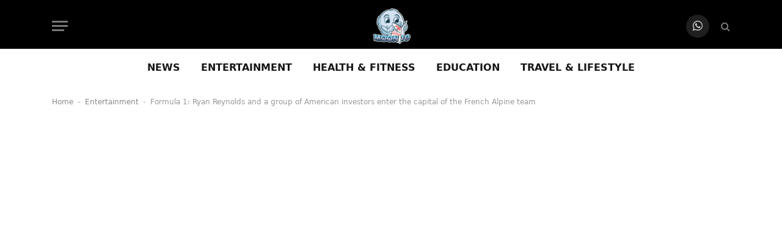

--- FILE ---
content_type: text/html; charset=utf-8
request_url: https://www.google.com/recaptcha/api2/aframe
body_size: 267
content:
<!DOCTYPE HTML><html><head><meta http-equiv="content-type" content="text/html; charset=UTF-8"></head><body><script nonce="5V8cG-gFqHj9zBh_Wc2eew">/** Anti-fraud and anti-abuse applications only. See google.com/recaptcha */ try{var clients={'sodar':'https://pagead2.googlesyndication.com/pagead/sodar?'};window.addEventListener("message",function(a){try{if(a.source===window.parent){var b=JSON.parse(a.data);var c=clients[b['id']];if(c){var d=document.createElement('img');d.src=c+b['params']+'&rc='+(localStorage.getItem("rc::a")?sessionStorage.getItem("rc::b"):"");window.document.body.appendChild(d);sessionStorage.setItem("rc::e",parseInt(sessionStorage.getItem("rc::e")||0)+1);localStorage.setItem("rc::h",'1770108647890');}}}catch(b){}});window.parent.postMessage("_grecaptcha_ready", "*");}catch(b){}</script></body></html>